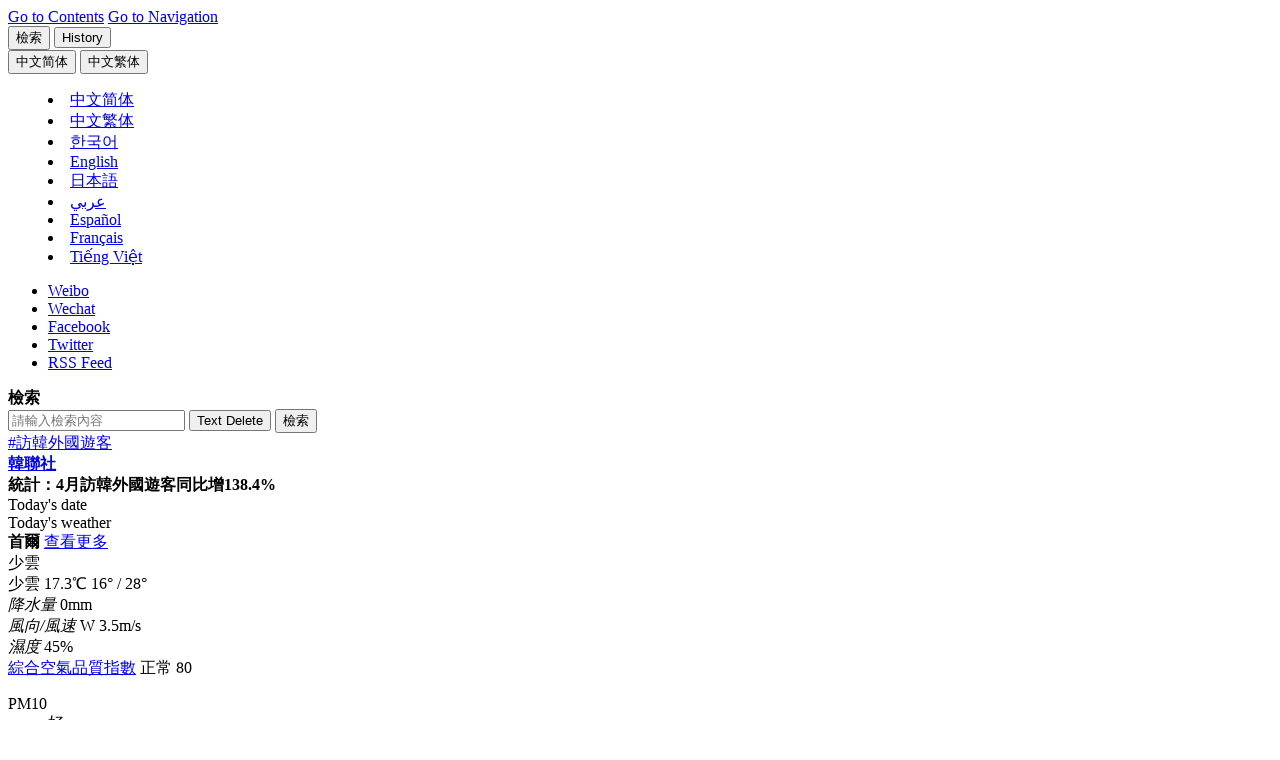

--- FILE ---
content_type: text/html;charset=big5
request_url: https://cb.yna.co.kr/gate/big5/cn.yna.co.kr/view/ACK20210531003300881
body_size: 64740
content:
<!doctype html>
<html lang="zh" class="zh">
<head itemscope>
<meta charset="BIG5">
<meta http-equiv="X-UA-Compatible" content="IE=edge">
<meta name="viewport" content="width=device-width, initial-scale=1.0, maximum-scale=1.0, minimum-scale=1.0, user-scalable=no, target-densitydpi=medium-dpi">
<meta name="robots" content="max-image-preview:large, max-video-preview:30">
<link rel="canonical" id="canonical" href="https://cb.yna.co.kr/gate/big5/cn.yna.co.kr/view/ACK20210531003300881">
<meta property="og:url" content="https://cb.yna.co.kr/gate/big5/cn.yna.co.kr/view/ACK20210531003300881">
<meta name="twitter:url" content="https://cb.yna.co.kr/gate/big5/cn.yna.co.kr/view/ACK20210531003300881">
<meta itemprop="url" content="https://cb.yna.co.kr/gate/big5/cn.yna.co.kr/view/ACK20210531003300881">
<title>統計：4月訪韓外國遊客同比增138.4% | 韓聯社</title>
<meta property="og:title" content="統計：4月訪韓外國遊客同比增138.4% | 韓聯社">
<meta name="title" content="統計：4月訪韓外國遊客同比增138.4% | 韓聯社">
<meta name="twitter:title" content="統計：4月訪韓外國遊客同比增138.4% | 韓聯社">
<meta itemprop="name" content="統計：4月訪韓外國遊客同比增138.4% | 韓聯社">
<meta itemprop="headline" content="統計：4月訪韓外國遊客同比增138.4% | 韓聯社" />
<meta property="og:description" content="韓聯社首爾5月31日電 據南韓觀光公社（旅遊發展局）31日發佈的統計數據，4月入境南韓的外籍人員同比增加138.4%，為7.0112萬人次。這主要是因為去年同期指標（2.9415萬..." />
<meta name="description" content="韓聯社首爾5月31日電 據南韓觀光公社（旅遊發展局）31日發佈的統計數據，4月入境南韓的外籍人員同比增加138.4%，為7.0112萬人次。這主要是因為去年同期指標（2.9415萬..." />
<meta name="twitter:description" content="韓聯社首爾5月31日電 據南韓觀光公社（旅遊發展局）31日發佈的統計數據，4月入境南韓的外籍人員同比增加138.4%，為7.0112萬人次。這主要是因為去年同期指標（2.9415萬..." />
<meta itemprop="description" content="韓聯社首爾5月31日電 據南韓觀光公社（旅遊發展局）31日發佈的統計數據，4月入境南韓的外籍人員同比增加138.4%，為7.0112萬人次。這主要是因為去年同期指標（2.9415萬..." />
<meta name="twitter:card" content="summary_large_image" />
<meta name="twitter:image" content="https://cb.yna.co.kr/gate/big5/img.yna.co.kr/etc/inner/CK/2021/05/31/ACK20210531003300881_02_i_P4.jpg">
<meta property="og:image" content="https://cb.yna.co.kr/gate/big5/img.yna.co.kr/etc/inner/CK/2021/05/31/ACK20210531003300881_02_i_P4.jpg" />
<meta property="og:image:width" content="500" />
<meta property="og:image:height" content="371" />
<meta name="image" content="https://cb.yna.co.kr/gate/big5/img.yna.co.kr/etc/inner/CK/2021/05/31/ACK20210531003300881_02_i_P4.jpg" />
<meta itemprop="image" content="https://cb.yna.co.kr/gate/big5/img.yna.co.kr/etc/inner/CK/2021/05/31/ACK20210531003300881_02_i_P4.jpg" />
<meta itemprop="thumbnailUrl" content="https://cb.yna.co.kr/gate/big5/img.yna.co.kr/etc/inner/CK/2021/05/31/ACK20210531003300881_02_i_P4.jpg" />
<link rel="image_src" href="https://cb.yna.co.kr/gate/big5/img.yna.co.kr/etc/inner/CK/2021/05/31/ACK20210531003300881_02_i_P4.jpg" />
<meta property="yna:content_id" content="ACK20210531003300881">
<meta property="yna:mobile_url" content="https://cb.yna.co.kr/gate/big5/m-cn.yna.co.kr/view/ACK20210531003300881">
<meta property="article:section" content="Social Affairs" />
<meta itemprop="genre" content="Social Affairs" />
<meta property="article:author" content="https://www.facebook.com/yonhapcn" />
<meta property="article:author" content="樸慧潤" />
<meta name="author" content="樸慧潤" />
<meta itemprop="publisher" content="樸慧潤" />
<meta property="article:published_time" content="2021-05-31T11:58:33+09:00" />
<meta property="article:modified_time" content="2021-05-31T11:58:33+09:00" />
<meta property="og:see_also" content="https://cb.yna.co.kr/gate/big5/cn.yna.co.kr/view/ACK20210308001700881" />
<meta property="og:see_also" content="https://cb.yna.co.kr/gate/big5/cn.yna.co.kr/view/ACK20201214005200881" />
<meta property="og:see_also" content="https://cb.yna.co.kr/gate/big5/cn.yna.co.kr/view/ACK20201209004800881" />
<meta property="og:see_also" content="https://cb.yna.co.kr/gate/big5/cn.yna.co.kr/view/ACK20201004000100881" />
<meta property="og:see_also" content="https://cb.yna.co.kr/gate/big5/cn.yna.co.kr/view/ACK20200914003400881" />
<meta property="og:see_also" content="https://cb.yna.co.kr/gate/big5/cn.yna.co.kr/view/ACK20200810002700881" />
<meta property="og:see_also" content="https://cb.yna.co.kr/gate/big5/cn.yna.co.kr/view/ACK20200706000700881" />
<link rel="alternate" media="only screen and (max-width: 640px)" href="https://cb.yna.co.kr/gate/big5/m-cn.yna.co.kr/view/ACK20210531003300881" />
<meta property="og:type" content="article">
<meta name="resource-type" content="article">
<meta name="copyright" content="Yonhapnews">
<meta property="og:site_name" content="韓聯社（南韓聯合通訊社）">
<meta name="twitter:site" content="@yonhapcn">
<meta property="article:publisher" content="https://www.facebook.com/yonhapcn">
<meta name="twitter:creator" content="@yonhapcn">
<meta property="og:locale" content="zh">
<meta itemprop="inLanguage" content="zh">
<link rel="shortcut icon" type="image/x-icon" href="https://r.yna.co.kr/global/favicon.ico">
<link rel="icon" type="image/x-icon" href="https://r.yna.co.kr/global/favicon.ico">
<link rel="stylesheet" href="https://fonts.googleapis.com/css?family=Barlow:wght@400,500,700&display=swap">
<link rel="stylesheet" href="https://r.yna.co.kr/global/home/v01/css/default.css?v=20260114_1045">
<link rel="stylesheet" href="https://r.yna.co.kr/global/home/v01/css/layout.css?v=20260114_1045">
<link rel="stylesheet" href="https://r.yna.co.kr/www/home_n/v02/css/media.css?v=20260114_1045">
<link rel="stylesheet" href="https://r.yna.co.kr/global/home/v01/css/article.css?v=20260114_1045">
<link rel="stylesheet" href="https://r.yna.co.kr/global/home/v01/css/common.css?v=20260114_1600">
<link rel="stylesheet" href="https://r.yna.co.kr/global/home/v01/css/weather_ui.css?v=20260114_1045">
<link rel="stylesheet" href="https://r.yna.co.kr/global/home/v01/css/weather_ui02.css?v=20260114_1045">
<link rel="stylesheet" href="https://r.yna.co.kr/global/home/v01/css/weather.css?v=20260114_1045">
<link rel="stylesheet" href="https://r.yna.co.kr/ck/home/v01/css/cb.css?v=20260114_1045">
<link rel="stylesheet" href="https://r.yna.co.kr/global/home/v01/css/ui.css?v=20260114_1045">
<script src="https://r.yna.co.kr/global/home/v01/js/jquery-1.12.4.js"></script>
<!--[if (IE 8)|(IE 9)]><script src="https://rd.yna.co.kr/common/js/jquery.xdr.min.js"></script><![endif]-->
<script src="https://r.yna.co.kr/global/lib/v01/js/jquery.tmpl.min.js"></script>
<script src="https://r.yna.co.kr/global/home/v01/js/jquery-ui.js"></script>
<script src="https://r.yna.co.kr/global/home/v01/js/plugin.js"></script>
<script src="https://r.yna.co.kr/global/lib/v01/js/underscore-min.js"></script>
<script src="https://r.yna.co.kr/global/home/v01/js/video.js"></script>
<script src="https://rd.yna.co.kr/ck/js/ck_static.js?v=20260114_1045" charset="UTF-8"></script>
<script src="https://rd.yna.co.kr/global/js/serviceCore.js?v=20260114_1045"></script>
<script src="https://rd.yna.co.kr/global/js/mediaCompiler.js?v=20260114_1045"></script>
<script src="https://rd.yna.co.kr/global/js/dateFormat.js?v=20260114_1045" charset="UTF-8"></script>
<script src="https://rd.yna.co.kr/global/js/book_mark.js?v=20260114_1045"></script>
<script src="https://rd.yna.co.kr/global/js/saved.js?v=20260114_1045"></script>
<script src="https://r.yna.co.kr/global/home/v01/js/weather.js?v=20260114_1045" charset="UTF-8"></script>
<script src="https://r.yna.co.kr/global/home/v01/js/common.js?v=20260114_1600"></script>
<script src="https://r.yna.co.kr/global/home/v01/js/ui.js?v=20260114_1045"></script>
<!--[if lt IE 9]>
<script src="https://r.yna.co.kr/global/home/v01/js/html5shiv.js"></script>
<script src="https://r.yna.co.kr/global/home/v01/js/selectivizr.js"></script>
<script src="https://r.yna.co.kr/global/home/v01/js/videojs-ie8.min.js"></script>
<link rel="stylesheet" href="https://r.yna.co.kr/global/home/v01/css/ie8.css">
<![endif]-->
<script async src="https://www.googletagmanager.com/gtag/js?id=G-6TSHD4DVG1"></script>
<script>
	window.dataLayer = window.dataLayer || [];
	function gtag() { dataLayer.push(arguments); }
	gtag('js', new Date());
	gtag('config', 'G-6TSHD4DVG1');
	gtag('config', 'G-3DRTCWDZK9');
</script>
<script type="text/javascript" src="https://rd.yna.co.kr/global/js/yna_stat.js?v=20260114_1045"></script>
<script src="https://cdp.yna.co.kr/script/1.0.0/yna_crm_log_module.min.js"></script>
<script>
	let chineseSite = 'YNA_CN';
	if (document.location.host == 'cb.yna.co.kr') chineseSite = 'YNA_CB';
	console.log(chineseSite);
	window.__YNALogModuleDataLayer = window.__YNALogModuleDataLayer || [];
	window.__YNALogModuleDataLayer.push({ type: 'pageview', option: { sid: chineseSite } });
</script>
<script type="application/ld+json">
{
	"@context": "https://cb.yna.co.kr/gate/big5/schema.org","@type": "NewsMediaOrganization",
	"name" : "韓聯社" ,"alternateName":  ["&#50672;&#54633;&#45684;&#49828;", "YNA", "YonhapNews", "Yonhap News Agency", "聯合&#12491;&#12517;&#12540;&#12473;", "&#1608;&#1603;&#1575;&#1604;&#1577; &#1610;&#1608;&#1606;&#1607;&#1575;&#1576; &#1604;&#1604;&#1575;&#1606;&#1576;&#1575;&#1569;", "AGENCIA DE NOTICIAS YONHAP", "AGENCE DE PRESSE YONHAP", "H&#227;ng th&#244;ng t&#7845;n Yonhap News"],
	"url": "https://cb.yna.co.kr/gate/big5/cn.yna.co.kr/",
	"@id": "https://cb.yna.co.kr/gate/big5/cn.yna.co.kr/#publisher",
	"logo": {"@context": "https://cb.yna.co.kr/gate/big5/schema.org","@type": "ImageObject","url": "https://r.yna.co.kr/global/home/v01/img/yonhapnews_logo_600x600_cb01.jpg","width": 600,"height": 600},
	"image": {"@context": "https://cb.yna.co.kr/gate/big5/schema.org","@type": "ImageObject","url": "https://r.yna.co.kr/global/home/v01/img/yonhapnews_logo_1200x800_ck01.jpg","width": 1200, "height": 800},
	"ethicsPolicy": "https://www.yna.co.kr/policy/ethics",
	"foundingDate": "1980-12-19",
	"address": {"@type": "PostalAddress", "postalCode": "03143", "addressCountry": "KR", "addressRegion": "首爾", "addressLocality": "鐘路區", "streetAddress": "栗谷路2街25"},"telephone": "+82-2-398-3114",
	"sameAs": ["https://www.facebook.com/yonhapcn","https://cb.yna.co.kr/gate/big5/x.com/yonhapcn","https://cb.yna.co.kr/gate/big5/zh.wikipedia.org/wiki/%E9%9F%93%E5%9C%8B%E8%81%AF%E5%90%88%E9%80%9A%E8%A8%8A%E7%A4%BE","https://www.weibo.com/yonhapcn"]
}
</script>
<script type="application/ld+json">
{
	"@context": "https://cb.yna.co.kr/gate/big5/schema.org","@type": "BreadcrumbList",
	"itemListElement": [
		
		
		{ "@type": "ListItem", "position": 1, "item": { "@id": "https://cb.yna.co.kr/gate/big5/cn.yna.co.kr/", "name": "韓聯社" }},
		
		{ "@type": "ListItem", "position": 2, "item": { "@id": "https://cb.yna.co.kr/gate/big5/cn.yna.co.kr/news", "name": "滾動" }}
		
		
	]
}
</script>
<script type="application/ld+json">
{
	"@context": "https://cb.yna.co.kr/gate/big5/schema.org","@type": "NewsArticle","inLanguage": "zh",
	"mainEntityOfPage": "https://cb.yna.co.kr/gate/big5/cn.yna.co.kr/view/ACK20210531003300881",
	"url": "https://cb.yna.co.kr/gate/big5/cn.yna.co.kr/view/ACK20210531003300881",
	"headline": "統計：4月訪韓外國遊客同比增138.4%",
	"image": [{"@context": "https://cb.yna.co.kr/gate/big5/schema.org","@type": "ImageObject","url": "https://cb.yna.co.kr/gate/big5/img.yna.co.kr/etc/inner/CK/2021/05/31/ACK20210531003300881_02_i_P4.jpg","caption": "資料圖片：5月19日，仁川國際機場第一航廈格外冷清。 韓聯社"}],
	"video": [],
	"keywords": ["訪韓外國遊客"],
	"datePublished": "2021-05-31T11:58:33+09:00",
	"dateModified": "2021-05-31T11:58:33+09:00",
	"author": [{"@context":"https://cb.yna.co.kr/gate/big5/schema.org","@type":"Person","name":"樸慧潤","url":"https://cb.yna.co.kr/gate/big5/cn.yna.co.kr/reporter/index?id=39323939393737"}],
	"publisher": {"@id": "https://cb.yna.co.kr/gate/big5/cn.yna.co.kr/#publisher","name": "韓聯社","logo": {"@context":"https://cb.yna.co.kr/gate/big5/schema.org","@type": "ImageObject", "url": "https://r.yna.co.kr/global/home/v01/img/yonhapnews_logo_600x600_cb01.jpg", "width": 600,"height": 600}},
	"copyrightHolder": {"@id": "https://cb.yna.co.kr/gate/big5/cn.yna.co.kr/#publisher", "name": "韓聯社"},
	"sourceOrganization": {"@id": "https://cb.yna.co.kr/gate/big5/cn.yna.co.kr/#publisher", "name": "韓聯社"},
	"isAccessibleForFree": true,"description": "韓聯社首爾5月31日電 據南韓觀光公社（旅遊發展局）31日發佈的統計數據，4月入境南韓的外籍人員同比增加138.4%，為7.0112萬人次。"
}
</script>
<script id="pfrtData" type="application/json">
{
	"contentid": "ACK20210531003300881",
	"title": "統計：4月訪韓外國遊客同比增138.4%",
	"writerName" : "樸慧潤",
	"section": "Social Affairs",
	"thumbnailUrl" : "https://cb.yna.co.kr/gate/big5/img.yna.co.kr/etc/inner/CK/2021/05/31/ACK20210531003300881_02_i_P4.jpg",
	"distdatetime" : "2021-05-31T11:58:33+09:00",
	"langType" : "CK",
	"residenceZoneName" : "",
	"urgency" : "3",
	"keyword": "訪韓外國遊客",
	"divView" : "Social Issues (general);TWIT"
}
</script>
<script type="text/javascript" src="https://rd.yna.co.kr/global/js/redirect.js?v=20260114_1045"></script>
<script>
	Redirect.check('https://cb.yna.co.kr/gate/big5/m-cn.yna.co.kr/view/{cid}?{param}', '');
</script>
<script type="text/javascript">
  window._taboola = window._taboola || [];
  _taboola.push({article:'auto'});
  !function (e, f, u, i) {
    if (!document.getElementById(i)){
      e.async = 1;
      e.src = u;
      e.id = i;
      f.parentNode.insertBefore(e, f);
    }
  }(document.createElement('script'),
  document.getElementsByTagName('script')[0],
  'https://cdn.taboola.com/libtrc/yonhapnews-china/loader.js',
  'tb_loader_script');
  if(window.performance && typeof window.performance.mark == 'function')
    {window.performance.mark('tbl_ic');}
</script>
</head>
<body class="page-view page-article page-headlines body-ACK20210531003300881" data-depth01="headlines">
<input type="hidden" id="cid" value="ACK20210531003300881">
<script id="contentJsonData">
(function(){
	CONTENT_DATA = JSON.stringify({
		"CID":"ACK20210531003300881",
		"TITLE":"統計：4月訪韓外國遊客同比增138.4%",
		
		"BODY":"\n韓聯社首爾5月31日電 據南韓觀光公社（旅遊發展局）31日發佈的統計數據，4月入境南韓的外籍人員同比增加138.4%，為7.0112萬人次。\n\n這主要是因為去年同期指標（2.9415萬人次）創全年新低而產生的基數效應。按國籍來看，4月入韓的外籍人員中中國籍人員最多，為1.683萬人次。其後依次為美國（1.2944萬人次）、菲律賓（8398人次）、印度尼西亞（3680人次）。\n\n另外，受基數效應影響，同期出境的南韓人同比增加126.9%，為7.1302萬人次。（完）\n\n\nkchy515@yna.co.kr\n\n【版權歸韓聯社所有，未經授權嚴禁轉載複製】",
		"IMG":"https://cb.yna.co.kr/gate/big5/img.yna.co.kr/etc/inner/CK/2021/05/31/ACK20210531003300881_02_i_P2.jpg",
		
		"SECTION":"society/index;社會",
		"SECTION_NAME":"社會",
		"KEYWORD":"訪韓外國遊客",
		"DATETIME":"20210531115833"
	});
})();
</script>
<input type="hidden" id="requestSection" value=""/>
<input type="hidden" id="section" name="section" value="headlines">
<div id="skipNav">
<a href="#container">Go to Contents</a>
<a href="#nav">Go to Navigation</a>
</div>
<header id="header" class="wrap-header">
<div class="header">
<div class="top-menu top-menu01">
<button type="button" class="btn-pop-search btn-pop-search01"><span>檢索</span></button>
<button type="button" class="btn-history btn-history01"><span>History</span></button>
<span class="history-num" id="history-num"></span>
<div id="langMenu" class="lang-menu lang-menu01">
<button type="button" class="btn-lang cgg"><span><fjtignoreurl>&#20013;&#25991;&#31616;&#20307;</fjtignoreurl></span></button>
<button type="button" class="btn-lang cbb"><span><fjtignoreurl>&#20013;&#25991;&#32321;&#20307;</fjtignoreurl></span></button>
<menu class="list">
<li class="zh cg"><fjtignoreurl><a href="https://cn.yna.co.kr/" lang="zh"><span>&#20013;&#25991;&#31616;&#20307;</span></a></fjtignoreurl></li>
<li class="zh cb"><fjtignoreurl><a href="https://cb.yna.co.kr" lang="zh"><span>&#20013;&#25991;&#32321;&#20307;</span></a></fjtignoreurl></li>
<li class="ko"><a href="https://www.yna.co.kr/" lang="ko"><span>&#54620;&#44397;&#50612;</span></a></li>
<li class="en"><a href="https://en.yna.co.kr/" lang="en"><span>English</span></a></li>
<li class="ja"><a href="https://jp.yna.co.kr/" lang="ja"><span>日本語</span></a></li>
<li class="ar"><a href="https://ar.yna.co.kr/" lang="ar"><span>&#1593;&#1585;&#1576;&#1610;</span></a></li>
<li class="es"><a href="https://sp.yna.co.kr/" lang="es"><span>Espa&#241;ol</span></a></li>
<li class="fr"><a href="https://fr.yna.co.kr/" lang="fr"><span>Fran&#231;ais</span></a></li>
<li class="vi"><a href="https://cb.yna.co.kr/gate/big5/vi.yna.co.kr/" lang="vi"><span>Ti&#7871;ng Vi&#7879;t</span></a></li>
</menu>
</div>
</div>
<ul class="sns-link">
<li class="wei"><a href="https://www.weibo.com/yonhapcn" target="_blank" rel="nofollow">Weibo</a></li>
<li class="wec">
<a href="#none" class="sns-clicked">Wechat</a>
<div class="sns-layer-wec" style="display:none;">
<div class="sns-layer-inner">
<button class="close">close</button>
<span class="img-con"><img src="https://r.yna.co.kr/ck/home/v01/img/img_m_qr2.gif" alt="微信 QR code"></span>
<div class="txt-con">
<span>用微信掃碼二維碼</span>
<span>分享至好友和朋友圈</span>
</div>
</div>
<i></i>
</div>
</li>
<li class="fb"><a href="https://www.facebook.com/yonhapcn" target="_blank" rel="nofollow">Facebook</a></li>
<li class="tw"><a href="https://twitter.com/yonhapcn" target="_blank" rel="nofollow">Twitter</a></li>
<li class="rss"><a href="https://cb.yna.co.kr/gate/big5/cn.yna.co.kr/channel/rss">RSS Feed</a></li>
</ul>
</div>
<div id="headerSearch" class="search-layer search-layer01">
<div class="search-top">
<strong class="tit">檢索</strong>
<form action="http://cb.yna.co.kr/gate/big5/cn.yna.co.kr/search/index@UTF-8" method="get" enctype="application/x-www-form-urlencoded">
<div class="box">
<div class="input-box">
<input type="text" id="index-sch-keyword" name="query" value="" placeholder="請輸入檢索內容">
<input type="hidden" id="index-sch-lang" name="lang" value="CK">
<button type="button" class="btn-del" id="gnbDel"><span>Text Delete</span></button>
<button type="button" class="btn-search"><span>檢索</span></button>
</div>
<div class="keyword">
<span><a href="https://cb.yna.co.kr/gate/big5/cn.yna.co.kr/search/index?query=-ifbase4-base84-JUU4JUFFJUJGJUU5JTlGJUE5JUU1JUE0JTk2JUU1JTlCJUJEJUU2JUI4JUI4JUU1JUFFJUEyJmxhbmc9Q0s~">#訪韓外國遊客</a></span>
</div>
</div>
</form>
</div>
</div>
<strong class="header-logo logo-style01"><a href="https://cb.yna.co.kr/gate/big5/cn.yna.co.kr/index">韓聯社</a></strong>
<div class="page-view-title"><strong>統計：4月訪韓外國遊客同比增138.4%</strong></div>
<div class="header-cont">
<div class="today-zone">
<span class="tit">Today&#39;s date</span>
<strong class="date"></strong>
</div>
<div id="tickerWeather" class="weather-zone">
<span class="tit">Today&#39;s weather</span>
<div class="weather-slide">
</div>
<div class="weather-layer">
<div id="con-wrap01" class="con-wrap">
<div class="tit-wrap">
<strong class="tit">首爾</strong>
<span class="btn"><a href="https://cb.yna.co.kr/gate/big5/cn.yna.co.kr/weather/index">查看更多</a></span>
</div>
<span class="ico ico-b02">少雲</span>
<div class="temp-wrap">
<span class="txt">少雲</span>
<span class="temp">17.3<span>℃</span></span>
<span class="min-max"><span class="min">16&#176;</span> /
<span class="max">28&#176;</span></span>
</div>
<div class="temp-wrap02">
<div class="con">
<em class="tit">降水量</em>
0mm
</div>
<div class="con">
<em class="tit">風向/風速</em>
W 3.5m/s
</div>
<div class="con">
<em class="tit">濕度</em>
45%
</div>
</div>
<div class="bot-wrap">
<div class="tit-wrap">
<span class="tit"><a href="#none">綜合空氣品質指數</a></span>
<span class="txt"><span>正常</span> 80</span>
</div>
<dl>
<dt>PM10</dt>
<dd>好</dd>
<dt>DSS</dt>
<dd>極差</dd>
<dt>PM2.5</dt>
<dd>差</dd>
<dt>O&#8323;</dt>
<dd>普通</dd>
</dl>
</div>
</div>
</div>
<div class="weather-layer-pop" id="weather-Advice-auto">
<div id="con-wrap" class="con-wrap">
<div class="tit-wrap">
<span class="btn02"><button type="button" class="btn-close" id="weatherlayerClose"><span>close</span></button></span>
</div>
<dl>
<dt>CAI</dt>
<dd>綜合空氣品質指數</dd>
<dt>PM10</dt>
<dd>顆粒物濃度低於10微克/立方米</dd>
<dt>PM2.5</dt>
<dd>顆粒物濃度低於2.5微克/立方米</dd>
<dt>O&#8323;</dt>
<dd>Ozone</dd>
</dl>
</div>
</div>
</div>
<div id="latestNews" class="latest-news">
<span class="tit">Latest News</span>
<div class="latest-news-slide">
</div>
<span class="btn-wrap">
<button type="button" class="btn-latest-pause"><span>Pause</span></button>
<button type="button" class="btn-latest-more"><span>more</span></button>
</span>
<div id="latestNewsLayer" class="latest-news-layer">
<span class="btn-wrap">
<button type="button" class="btn-close"><span>Close</span></button>
</span>
<ul>
</ul>
</div>
</div>
</div>
<nav id="nav" class="nav">
<ul class="gnb">
<li class="depth01">
<a href="https://cb.yna.co.kr/gate/big5/cn.yna.co.kr/news" data-depth01="headlines">滾動</a>
</li>
<li class="depth01">
<a href="https://cb.yna.co.kr/gate/big5/cn.yna.co.kr/politics/index" data-depth01="politics">政治</a>
</li>
<li class="depth01">
<a href="https://cb.yna.co.kr/gate/big5/cn.yna.co.kr/economy/index" data-depth01="economy">經濟</a>
</li>
<li class="depth01">
<a href="https://cb.yna.co.kr/gate/big5/cn.yna.co.kr/society/index" data-depth01="society">社會</a>
</li>
<li class="depth01">
<a href="https://cb.yna.co.kr/gate/big5/cn.yna.co.kr/culture-sports/index" data-depth01="cs">文娛體育</a>
</li>
<li class="depth01">
<a href="https://cb.yna.co.kr/gate/big5/cn.yna.co.kr/nk/index" data-depth01="nk">朝鮮</a>
</li>
<li class="depth01">
<a href="https://cb.yna.co.kr/gate/big5/cn.yna.co.kr/china-relationship/index" data-depth01="kcr">韓中關係</a>
</li>
<li class="depth01">
<a href="https://cb.yna.co.kr/gate/big5/cn.yna.co.kr/image/index" data-depth01="image">圖片</a>
</li>
<li class="last depth01">
<a href="https://cb.yna.co.kr/gate/big5/cn.yna.co.kr/video/index" data-depth01="video">視頻</a>
</li>
</ul>
</nav>
<div class="sub-menu-bar"></div>
</header>
<div id="#dim" class="dim"></div>
<script>
	(function(){
		ARTICLE_SLIDE_DATA = {"_CREATE":"20260115 05:17:18.967","DATA":[{"DIV":"edit","IMG":"\/etc\/inner\/CK\/2026\/01\/14\/ACK20260114002000881_01_i_T.jpg","NUM":1,"SECTION_CODE":"politics\/index","TITLE":"韓重申推進加入亞太自貿區 日說明食品安全問題","CID":"ACK20260114002000881"},{"DIV":"edit","IMG":"\/photo\/yna\/YH\/2026\/01\/14\/PYH2026011409910001300_T.jpg","NUM":2,"SECTION_CODE":"politics\/index","TITLE":"南韓安高官：政府正考慮恢復韓朝軍事協議","CID":"ACK20260114002100881"},{"DIV":"edit","IMG":"\/photo\/cms\/2019\/03\/15\/25\/PCM20190315000125097_T.jpg","NUM":3,"SECTION_CODE":"economy\/index","TITLE":"調查：逾三成在華韓企預計未來五年裁撤業務","CID":"ACK20260114003800881"},{"DIV":"edit","IMG":"\/etc\/inner\/CK\/2026\/01\/14\/ACK20260114001900881_03_i_T.jpg","NUM":4,"SECTION_CODE":"politics\/index","TITLE":"韓統一部長回應金與正道歉要求：視調查結果採取措施","CID":"ACK20260114001900881"},{"DIV":"edit","IMG":"\/photo\/yna\/YH\/2026\/01\/14\/PYH2026011411430001300_T.jpg","NUM":5,"SECTION_CODE":"economy\/index","TITLE":"韓政府機構促酷澎勿擅自公佈自行調查結果","CID":"ACK20260114003600881"},{"DIV":"edit","IMG":"\/photo\/yna\/YH\/2026\/01\/14\/PYH2026011417000001300_T.jpg","NUM":6,"SECTION_CODE":"economy\/index","TITLE":"詳訊：韓綜股指九連漲 收盤價再創新高","CID":"ACK20260114003300881"},{"DIV":"section","IMG":"\/etc\/inner\/CK\/2026\/01\/14\/ACK20260114003700881_01_i_T.jpg","NUM":7,"SECTION_CODE":"politics\/index","TITLE":"李在明結束訪日行程回國","CID":"ACK20260114003700881"},{"DIV":"section","IMG":"\/photo\/yna\/YH\/2025\/11\/19\/PYH2025111916100001300_T.jpg","NUM":8,"SECTION_CODE":"politics\/index","TITLE":"李在明15日將接見阿布扎比執行事務局主席哈勒敦","CID":"ACK20260114003400881"},{"DIV":"section","IMG":"\/photo\/yna\/YH\/2026\/01\/14\/PYH2026011409850001300_T.jpg","NUM":9,"SECTION_CODE":"politics\/index","TITLE":"李在明同旅日僑胞座談 感謝共守祖國民主","CID":"ACK20260114002500881"},{"DIV":"section","IMG":"\/etc\/inner\/CK\/2026\/01\/14\/ACK20260114001000881_01_i_T.jpg","NUM":10,"SECTION_CODE":"economy\/index","TITLE":"韓綜股指盤中史上首破4700點關口","CID":"ACK20260114001000881"},{"DIV":"section","IMG":"\/photo\/yna\/YH\/2026\/01\/11\/PYH2026011106280001300_T.jpg","NUM":11,"SECTION_CODE":"economy\/index","TITLE":"詳訊：韓2025年同比新增就業19.3萬人 失業率2.8%","CID":"ACK20260114000800881"},{"DIV":"section","IMG":"\/photo\/yna\/YH\/2026\/01\/11\/PYH2026011106280001300_T.jpg","NUM":12,"SECTION_CODE":"economy\/index","TITLE":"簡訊：韓2025年同比新增就業19.3萬人","CID":"ACK20260114000300881"},{"DIV":"section","IMG":"\/photo\/yna\/YH\/2026\/01\/13\/PYH2026011313970088100_T.jpg","NUM":13,"SECTION_CODE":"society\/index","TITLE":"2026年1月14日韓聯社要聞簡報","CID":"ACK20260114002600881"},{"DIV":"section","IMG":"\/photo\/yna\/YH\/2026\/01\/14\/PYH2026011401000001300_T.jpg","NUM":14,"SECTION_CODE":"society\/index","TITLE":"首爾市公交車罷工第二天 市政府加碼運力保障出行","CID":"ACK20260114001700881"},{"DIV":"section","IMG":"\/etc\/inner\/CK\/2026\/01\/13\/ACK20260113004100881_01_i_T.jpg","NUM":15,"SECTION_CODE":"society\/index","TITLE":"詳訊：尹錫悅因涉嫌內亂罪被求處死刑","CID":"ACK20260113004100881"},{"DIV":"section","IMG":"\/photo\/cms\/2023\/08\/24\/18\/PCM20230824000118990_T.jpg","NUM":16,"SECTION_CODE":"society\/index","TITLE":"快訊：尹錫悅因涉嫌內亂罪被求處死刑","CID":"ACK20260113003900881"},{"DIV":"section","IMG":"\/photo\/yna\/YH\/2026\/01\/13\/PYH2026011313970088100_T.jpg","NUM":17,"SECTION_CODE":"society\/index","TITLE":"2026年1月13日韓聯社要聞簡報","CID":"ACK20260113002600881"},{"DIV":"section","IMG":"\/etc\/inner\/CK\/2026\/01\/14\/ACK20260114003500881_01_i_T.jpg","NUM":18,"SECTION_CODE":"culture-sports\/index","TITLE":"演員徐玄挑戰小提琴演奏 3月將登臺獻藝","CID":"ACK20260114003500881"},{"DIV":"section","IMG":"\/etc\/inner\/CK\/2026\/01\/14\/ACK20260114000700881_05_i_T.jpg","NUM":19,"SECTION_CODE":"culture-sports\/index","TITLE":"防彈少年團4月高陽開唱啟動世巡","CID":"ACK20260114000700881"},{"DIV":"section","IMG":"\/etc\/inner\/CK\/2026\/01\/13\/ACK20260113002000881_01_i_T.jpg","NUM":20,"SECTION_CODE":"culture-sports\/index","TITLE":"女團i-dle沉浸式體驗展覽將登陸深圳","CID":"ACK20260113002000881"},{"DIV":"section","IMG":"\/etc\/inner\/CK\/2026\/01\/12\/ACK20260112003500881_02_i_T.jpg","NUM":21,"SECTION_CODE":"culture-sports\/index","TITLE":"DANIELLE：奮鬥到底是為了與成員們在一起","CID":"ACK20260112003500881"},{"DIV":"section","IMG":"\/etc\/inner\/CK\/2026\/01\/12\/ACK20260112003300881_01_i_T.jpg","NUM":22,"SECTION_CODE":"culture-sports\/index","TITLE":"寶兒合約到期離開SM 長達25年合作告終","CID":"ACK20260112003300881"},{"DIV":"section","IMG":"\/etc\/inner\/CK\/2026\/01\/12\/ACK20260112002200881_01_i_T.jpg","NUM":23,"SECTION_CODE":"culture-sports\/index","TITLE":"GD獲得騰訊音樂榜年度榜單三項獎","CID":"ACK20260112002200881"},{"DIV":"section","IMG":"\/photo\/cms\/2025\/08\/20\/09\/PCM20250820000009990_T.jpg","NUM":24,"SECTION_CODE":"nk\/index","TITLE":"金與正：改善朝韓關係是韓方\u201C癡心妄想\u201D","CID":"ACK20260113004300881"},{"DIV":"section","IMG":"\/photo\/yna\/YH\/2025\/09\/13\/PYH2025091301080004200_T.jpg","NUM":25,"SECTION_CODE":"nk\/index","TITLE":"韓統一部：金正恩安保要職近兩三年內完成人事更替","CID":"ACK20260113002100881"},{"DIV":"section","IMG":"\/photo\/yna\/YH\/2026\/01\/10\/PYH2026011000440004200_T.jpg","NUM":26,"SECTION_CODE":"nk\/index","TITLE":"韓政府評金與正涉無人機表態：仍有溝通餘地","CID":"ACK20260113001800881"},{"DIV":"section","IMG":"\/photo\/yna\/YH\/2026\/01\/10\/PYH2026011000440004200_T.jpg","NUM":27,"SECTION_CODE":"nk\/index","TITLE":"韓回應金與正涉無人機表態：亟需修復通信線","CID":"ACK20260112002100881"},{"DIV":"section","IMG":"\/photo\/yna\/YH\/2026\/01\/12\/PYH2026011208380006500_T.jpg","NUM":28,"SECTION_CODE":"china-relationship\/index","TITLE":"兩名免簽入韓後失聯的中國人落網","CID":"ACK20260113002800881"},{"DIV":"section","IMG":"\/photo\/yna\/YH\/2026\/01\/05\/PYH2026010508300001300_T.jpg","NUM":29,"SECTION_CODE":"china-relationship\/index","TITLE":"韓駐華大使：將努力讓總統訪華成果造福於民","CID":"ACK20260112003100881"},{"DIV":"section","IMG":"\/etc\/inner\/CK\/2026\/01\/09\/ACK20260109003300881_01_i_T.jpg","NUM":30,"SECTION_CODE":"china-relationship\/index","TITLE":"韓中關係專家柳智元：韓應在中日間發揮斡旋作用","CID":"ACK20260109003300881"},{"DIV":"section","IMG":"\/photo\/yna\/YH\/2025\/10\/02\/PYH2025100208020006100_T.jpg","NUM":31,"SECTION_CODE":"china-relationship\/index","TITLE":"李在明在一座談會上提及向中方請求租借大熊貓","CID":"ACK20260109004400881"},{"DIV":"section","IMG":"\/photo\/yna\/YH\/2026\/01\/09\/PYH2026010908830001300_T.jpg","NUM":32,"SECTION_CODE":"china-relationship\/index","TITLE":"韓政府今年將重點爭取韓影和更多韓遊登陸中國","CID":"ACK20260109002800881"}],"_API":"slides?lang=CK&id=249,278,253,279&count=100&dbefore=72&sbefore=24&section=politics,economy,society,culture-sports,nk,china-relationship"}
	})();
</script>
<div class="wrap-container">
<div id="container" class="container">
<aside class="aside-top-bnr">
<div class="con ads-top01">
<script async src="https://cb.yna.co.kr/gate/big5/ad.yna.co.kr/RealMedia/ads/adstream_sx.ads/chinese.yna/main@Top?ads-top01"></script>
</div>
</aside>
<section class="contents">
<article class="story-view-zone article-view-zone">
<div class="sns-flying dis-opacity">
<div class="sns-share02 social-type02">
<button type="button" class="share-btn02 wei" data-snslink="https://cb.yna.co.kr/gate/big5/cn.yna.co.kr/view/ACK20210531003300881?input=wei" data-title="統計：4月訪韓外國遊客同比增138.4%"><span>Weibo</span></button>
<button type="button" class="share-btn02 qq" data-snslink="https://cb.yna.co.kr/gate/big5/cn.yna.co.kr/view/ACK20210531003300881?input=qq" data-title="統計：4月訪韓外國遊客同比增138.4%"><span>QQ空間</span></button>
<div class="more-box">
<button type="button" class="share-btn02 mor"><span>More</span></button>
<div class="sns-share">
<button type="button" class="share-btn wec" data-snslink="http://cb.yna.co.kr/gate/big5/yna.kr/ACK20210531003300881?input=wec" data-title="統計：4月訪韓外國遊客同比增138.4%"><span>Wechat</span></button>
<button type="button" class="share-btn ren" data-snslink="https://cb.yna.co.kr/gate/big5/cn.yna.co.kr/view/ACK20210531003300881?input=ren" data-title="統計：4月訪韓外國遊客同比增138.4%"><span>Renren</span></button>
<button type="button" class="share-btn fb" data-snslink="https://cb.yna.co.kr/gate/big5/cn.yna.co.kr/view/ACK20210531003300881?input=fb" data-title="統計：4月訪韓外國遊客同比增138.4%"><span>Facebook</span></button>
<button type="button" class="share-btn tw" data-snslink="https://cb.yna.co.kr/gate/big5/cn.yna.co.kr/view/ACK20210531003300881?input=tw" data-title="統計：4月訪韓外國遊客同比增138.4%"><span>X</span></button>
</div>
</div>
<div class="more-box">
<button type="button" class="share-btn02 copy" data-snslink="https://cb.yna.co.kr/gate/big5/cn.yna.co.kr/view/ACK20210531003300881"><span>Copy URL</span></button>
<div class="share-copy dis-none">
<p>連結已複製</p>
<button type="button" class="btn-g">確認</button>
</div>
</div>
</div>
</div>
<header class="title-article01">
<h1 class="tit">統計：4月訪韓外國遊客同比增138.4%</h1>
<div id="newsWriterCarousel01" class="writer-zone01">
<div class="list">
<div class="li">
<a href="https://cb.yna.co.kr/gate/big5/cn.yna.co.kr/reporter/index?id=39323939393737" data-stat-code="article_writer">
<figure class="img-con">
<img src="https://cb.yna.co.kr/gate/big5/img.yna.co.kr/reporter/39323939393737_142930.jpg" alt="樸慧潤, &#48149;&#54812;&#50980;">
</figure>
<div class="txt-con">
<strong class="tit-name">樸慧潤</strong>
</div>
</a>
</div>
</div>
</div>
<div class="info-box">
<div class="info-con">
<span class="txt">
<strong><a href="https://cb.yna.co.kr/gate/big5/cn.yna.co.kr/index">滾動</a></strong>
2021年 05月 31日 11:58
</span>
</div>
<div class="social-btns social-type02">
<button type="button" class="btn-share">
<span>SHARE</span>
</button>
<div class="sns-share">
<button type="button" class="share-btn wei" data-snslink="https://cb.yna.co.kr/gate/big5/cn.yna.co.kr/view/ACK20210531003300881?input=wei" data-title="統計：4月訪韓外國遊客同比增138.4%"><span>Weibo</span></button>
<button type="button" class="share-btn qq" data-snslink="https://cb.yna.co.kr/gate/big5/cn.yna.co.kr/view/ACK20210531003300881?input=qq" data-title="統計：4月訪韓外國遊客同比增138.4%"><span>QQ空間</span></button>
<button type="button" class="share-btn wec" data-snslink="http://cb.yna.co.kr/gate/big5/yna.kr/ACK20210531003300881?input=wec" data-title="統計：4月訪韓外國遊客同比增138.4%"><span>Wechat</span></button>
<button type="button" class="share-btn ren" data-snslink="https://cb.yna.co.kr/gate/big5/cn.yna.co.kr/view/ACK20210531003300881?input=ren" data-title="統計：4月訪韓外國遊客同比增138.4%"><span>Renren</span></button>
<button type="button" class="share-btn fb" data-snslink="https://cb.yna.co.kr/gate/big5/cn.yna.co.kr/view/ACK20210531003300881?input=fb" data-title="統計：4月訪韓外國遊客同比增138.4%"><span>Facebook</span></button>
<button type="button" class="share-btn tw" data-snslink="https://cb.yna.co.kr/gate/big5/cn.yna.co.kr/view/ACK20210531003300881?input=tw" data-title="統計：4月訪韓外國遊客同比增138.4%"><span>X</span></button>
<button type="button" class="share-btn copy" data-snslink="https://cb.yna.co.kr/gate/big5/cn.yna.co.kr/view/ACK20210531003300881" data-title="統計：4月訪韓外國遊客同比增138.4%"><span>Copy URL</span></button>
</div>
<div class="share-copy dis-none">
連結已複製
</div>
<button type="button" class="btn-like" data-likeid="ACK20210531003300881">
<span>LIKE</span>
</button>
<button type="button" class="btn-save">
<span>SAVE</span>
</button>
<button type="button" class="btn-print">
<span>PRINT</span>
</button>
<div class="fontsize-box">
<button type="button" class="btn-fontsize">
<span>FONT SIZE</span>
</button>
<div class="layer-font">
<ul>
<li>
<input type="radio" id="fontSize01" name="inpFont" value="font-size01" class="inp-radio" checked="checked">
<label for="fontSize01" class="inp-label font-size01">
<span class="ico-check"></span>
小號
</label>
</li>
<li>
<input type="radio" id="fontSize03" name="inpFont" value="font-size03" class="inp-radio">
<label for="fontSize03" class="inp-label font-size03">
<span class="ico-check"></span>
中號
</label>
</li>
<li>
<input type="radio" id="fontSize05" name="inpFont" value="font-size05" class="inp-radio">
<label for="fontSize05" class="inp-label font-size05">
<span class="ico-check"></span>
大號
</label>
</li>
</ul>
</div>
</div>
</div>
</div>
</header>
<div class="view-body">
<div class="sub-content">
<article class="story-news">
<p>韓聯社首爾5月31日電 據南韓觀光公社（旅遊發展局）31日發佈的統計數據，4月入境南韓的外籍人員同比增加138.4%，為7.0112萬人次。</p>
<p>這主要是因為去年同期指標（2.9415萬人次）創全年新低而產生的基數效應。按國籍來看，4月入韓的外籍人員中中國籍人員最多，為1.683萬人次。其後依次為美國（1.2944萬人次）、菲律賓（8398人次）、印度尼西亞（3680人次）。</p>
<p>另外，受基數效應影響，同期出境的南韓人同比增加126.9%，為7.1302萬人次。（完）</p>
<div class="comp-box photo-group">
<figure class="image-zone" data-mapping-filename="ACK20210531003300881_02_i_P2.jpg">
<div class="img-con">
<span class="img"><img src="https://cb.yna.co.kr/gate/big5/img.yna.co.kr/etc/inner/CK/2021/05/31/ACK20210531003300881_02_i_P4.jpg" alt="資料圖片：5月19日，仁川國際機場第一航廈格外冷清。 韓聯社"></span>
</div>
<figcaption class="desc-con">
<strong class="tit-cap"></strong>
<p class="txt-desc">資料圖片：5月19日，仁川國際機場第一航廈格外冷清。 韓聯社</p>
<p class="txt-link" data-mapping-link=""><a href="" target="_blank" title="Opens in new web browser window"></a></p>
</figcaption>
</figure>
</div>
<p>kchy515@yna.co.kr</p>
<p>【版權歸韓聯社所有，未經授權嚴禁轉載複製】</p>
<p class="txt-copyright adrs">
<em class="txt01">【版權歸韓聯社所有，未經授權嚴禁轉載複製和用於人工智慧開發及利用】</em>
</p>
<div class="related-group">
<div class="related-zone rel">
<strong class="tit">相關新聞</strong>
<div class="article-list">
<ul id="moreArticleNews">
<li><a href="https://cb.yna.co.kr/gate/big5/cn.yna.co.kr/view/ACK20210308001700881">去年4至12月月均訪韓外國遊客不到疫前1%水準</a></li>
<li><a href="https://cb.yna.co.kr/gate/big5/cn.yna.co.kr/view/ACK20201214005200881">統計：今年前10月訪韓外國人同比銳減83.6%</a></li>
<li><a href="https://cb.yna.co.kr/gate/big5/cn.yna.co.kr/view/ACK20201209004800881">統計：10月訪韓外國遊客同比減96.3%</a></li>
<li><a href="https://cb.yna.co.kr/gate/big5/cn.yna.co.kr/view/ACK20201004000100881">今年上半年訪韓外國遊客同比減75%</a></li>
<li><a href="https://cb.yna.co.kr/gate/big5/cn.yna.co.kr/view/ACK20200914003400881">統計：7月訪韓外國人同比驟減近96%</a></li>
<li><a href="https://cb.yna.co.kr/gate/big5/cn.yna.co.kr/view/ACK20200810002700881">統計：6月訪韓外國人同比驟減97.5%</a></li>
<li><a href="https://cb.yna.co.kr/gate/big5/cn.yna.co.kr/view/ACK20200706000700881">統計：5月訪韓外國遊客因疫情同比驟減99.5%</a></li>
</ul>
</div>
<button type="button" class="btn">
<span class="txt-more">更多<em>(+2)</em></span>
<span class="txt-close">關閉</span>
</button>
</div>
</div>
</article>
<div class="aside-box01">
<aside class="bnr01">
<div id="w2g-slot2-cnt">
<script>
     (function () {
        var domain = 'cn.yna.co.kr';
        var slot = 'w2g-slot2';
        if (window.self !== window.parent) {
           var d = top.document, w = window.parent;
           var parent = this.frameElement;
           parent.style.display = "none";
        } else {
           var d = document, w = window, parent = null;
           if (typeof d.currentScript !== 'undefined') {
              parent = d.currentScript;
              if (parent == null) {
                 parent = document.getElementById(slot + '-cnt');
              }
           } else {
              parent = d.body.lastElementChild;
           }
        }
        d.addEventListener('wtgLoaded', function (e) {
           if (typeof w.w2g.single === 'function') {
              w.w2g.single(domain, slot, parent);
           }
        }, false);
        if (w.w2gLoaded === undefined) {
           w.w2gLoaded = 0;
        }
        if (w.w2gLoaded < 1 && w.w2g === undefined) {
           var element = d.createElement('script'), head = d.head || d.getElementsByTagName('head')[0];
           element.type = 'text/javascript';
           element.async = true;
           element.src = 'https://cb.yna.co.kr/gate/big5/lib.wtg-ads.com/lib.single.wtg.min.js';
           head.appendChild(element);
           w.w2gLoaded++;
        }
        if (w.w2g !== undefined && typeof w.w2g.single === 'function') {
           w.w2g.single(domain, slot, parent);
        }
     })();
  </script>
</div>
</aside>
<aside class="bnr02">
<div id="w2g-slot3-cnt">
<script>
     (function () {
        var domain = 'cn.yna.co.kr';
        var slot = 'w2g-slot3';
        if (window.self !== window.parent) {
           var d = top.document, w = window.parent;
           var parent = this.frameElement;
           parent.style.display = "none";
        } else {
           var d = document, w = window, parent = null;
           if (typeof d.currentScript !== 'undefined') {
              parent = d.currentScript;
              if (parent == null) {
                 parent = document.getElementById(slot + '-cnt');
              }
           } else {
              parent = d.body.lastElementChild;
           }
        }
        d.addEventListener('wtgLoaded', function (e) {
           if (typeof w.w2g.single === 'function') {
              w.w2g.single(domain, slot, parent);
           }
        }, false);
        if (w.w2gLoaded === undefined) {
           w.w2gLoaded = 0;
        }
        if (w.w2gLoaded < 1 && w.w2g === undefined) {
           var element = d.createElement('script'), head = d.head || d.getElementsByTagName('head')[0];
           element.type = 'text/javascript';
           element.async = true;
           element.src = 'https://cb.yna.co.kr/gate/big5/lib.wtg-ads.com/lib.single.wtg.min.js';
           head.appendChild(element);
           w.w2gLoaded++;
        }
        if (w.w2g !== undefined && typeof w.w2g.single === 'function') {
           w.w2g.single(domain, slot, parent);
        }
     })();
  </script>
</div>
</aside>
</div>
<div id="newsKeyword01" class="keyword-zone01">
<strong class="tit">關鍵詞</strong>
<div class="list">
<span><a href="https://cb.yna.co.kr/gate/big5/cn.yna.co.kr/search/index?query=-ifbase4-base84-JUU4JUFFJUJGJUU5JTlGJUE5JUU1JUE0JTk2JUU1JTlCJUJEJUU2JUI4JUI4JUU1JUFFJUEyJmxhbmc9Q0s~">#訪韓外國遊客</a></span>
</div>
</div>
<div id="taboola-below-article-thumbnails1"></div>
<script type="text/javascript">
  window._taboola = window._taboola || [];
  _taboola.push({
    mode: 'organic-thumbnails-a',
    container: 'taboola-below-article-thumbnails1',
    placement: 'Below Article Thumbnails1',
    target_type: 'mix'
  });
</script>
<div id="taboola-below-article-thumbnails2"></div>
<script type="text/javascript">
  window._taboola = window._taboola || [];
  _taboola.push({
    mode: 'thumbnails-a',
    container: 'taboola-below-article-thumbnails2',
    placement: 'Below Article Thumbnails2',
    target_type: 'mix'
  });
</script>
<script type="text/javascript">
  window._taboola = window._taboola || [];
  _taboola.push({flush: true});
</script>
</div>
<div class="right-area">
<aside class="right-bnr">
<div id="w2g-slot1-cnt">
<script>
     (function () {
        var domain = 'cn.yna.co.kr';
        var slot = 'w2g-slot1';
        if (window.self !== window.parent) {
           var d = top.document, w = window.parent;
           var parent = this.frameElement;
           parent.style.display = "none";
        } else {
           var d = document, w = window, parent = null;
           if (typeof d.currentScript !== 'undefined') {
              parent = d.currentScript;
              if (parent == null) {
                 parent = document.getElementById(slot + '-cnt');
              }
           } else {
              parent = d.body.lastElementChild;
           }
        }
        d.addEventListener('wtgLoaded', function (e) {
           if (typeof w.w2g.single === 'function') {
              w.w2g.single(domain, slot, parent);
           }
        }, false);
        if (w.w2gLoaded === undefined) {
           w.w2gLoaded = 0;
        }
        if (w.w2gLoaded < 1 && w.w2g === undefined) {
           var element = d.createElement('script'), head = d.head || d.getElementsByTagName('head')[0];
           element.type = 'text/javascript';
           element.async = true;
           element.src = 'https://cb.yna.co.kr/gate/big5/lib.wtg-ads.com/lib.single.wtg.min.js';
           head.appendChild(element);
           w.w2gLoaded++;
        }
        if (w.w2g !== undefined && typeof w.w2g.single === 'function') {
           w.w2g.single(domain, slot, parent);
        }
     })();
  </script>
</div>
</aside>
<section class="keyword-zone right-list-zone">
<div class="section-tit">
<span class="tit">熱搜新聞</span>
</div>
<div class="keyword">
</div>
<ul class="list-box01">
</ul>
</section>
<section class="most-liked-zone right-list-zone">
<div class="section-tit">
<span class="tit">熱點新聞</span>
</div>
<ul class="list-box02 number01">
<li>
<article>
<a href="https://cb.yna.co.kr/gate/big5/cn.yna.co.kr/view/ACK20260109003300881">
<figure class="img-cover">
<img src="https://cb.yna.co.kr/gate/big5/img.yna.co.kr/etc/inner/CK/2026/01/09/ACK20260109003300881_01_i_T2.jpg" alt="韓中關係專家柳智元：韓應在中日間發揮斡旋作用">
</figure>
<div class="txt-con01">
<strong class="tit01">韓中關係專家柳智元：韓應在中日間發揮斡旋作用</strong>
</div>
</a>
</article>
</li>
<li>
<article>
<a href="https://cb.yna.co.kr/gate/big5/cn.yna.co.kr/view/ACK20260112000700881">
<figure class="img-cover">
<img src="https://cb.yna.co.kr/gate/big5/img.yna.co.kr/photo/yna/YH/2026/01/04/PYH2026010402540001300_T2.jpg" alt="統計：韓每人平均家庭貸款餘額逾9700萬韓元創新高">
</figure>
<div class="txt-con01">
<strong class="tit01">統計：韓每人平均家庭貸款餘額逾9700萬韓元創新高</strong>
</div>
</a>
</article>
</li>
<li>
<article>
<a href="https://cb.yna.co.kr/gate/big5/cn.yna.co.kr/view/ACK20260113003900881">
<figure class="img-cover">
<img src="https://cb.yna.co.kr/gate/big5/img.yna.co.kr/photo/cms/2023/08/24/18/PCM20230824000118990_T2.jpg" alt="快訊：尹錫悅因涉嫌內亂罪被求處死刑">
</figure>
<div class="txt-con01">
<strong class="tit01">快訊：尹錫悅因涉嫌內亂罪被求處死刑</strong>
</div>
</a>
</article>
</li>
<li>
<article>
<a href="https://cb.yna.co.kr/gate/big5/cn.yna.co.kr/view/ACK20260108001500881">
<figure class="img-cover">
<img src="https://cb.yna.co.kr/gate/big5/img.yna.co.kr/photo/yna/YH/2025/09/11/PYH2025091113930088100_T2.jpg" alt="金正恩低調迎生日 朝媒未作任何報道">
</figure>
<div class="txt-con01">
<strong class="tit01">金正恩低調迎生日 朝媒未作任何報道</strong>
</div>
</a>
</article>
</li>
<li>
<article>
<a href="https://cb.yna.co.kr/gate/big5/cn.yna.co.kr/view/ACK20260109002600881">
<figure class="img-cover">
<img src="https://cb.yna.co.kr/gate/big5/img.yna.co.kr/photo/yna/YH/2025/11/23/PYH2025112308300001300_T2.jpg" alt="韓日首腦會談前瞻：李在明加速推進韓日“穿梭外交”">
</figure>
<div class="txt-con01">
<strong class="tit01">韓日首腦會談前瞻：李在明加速推進韓日“穿梭外交”</strong>
</div>
</a>
</article>
</li>
</ul>
</section>
<section class="most-liked-zone right-list-zone">
<div class="section-tit">
<span class="tit">熱門推薦</span>
</div>
<ul class="list-box02 number01">
<li>
<article>
<a href="https://cb.yna.co.kr/gate/big5/cn.yna.co.kr/view/ACK20260112000700881">
<figure class="img-cover">
<img src="https://cb.yna.co.kr/gate/big5/img.yna.co.kr/photo/yna/YH/2026/01/04/PYH2026010402540001300_T2.jpg" alt="統計：韓每人平均家庭貸款餘額逾9700萬韓元創新高">
</figure>
<div class="txt-con01">
<strong class="tit01">統計：韓每人平均家庭貸款餘額逾9700萬韓元創新高</strong>
</div>
</a>
</article>
</li>
<li>
<article>
<a href="https://cb.yna.co.kr/gate/big5/cn.yna.co.kr/view/ACK20260108001500881">
<figure class="img-cover">
<img src="https://cb.yna.co.kr/gate/big5/img.yna.co.kr/photo/yna/YH/2025/09/11/PYH2025091113930088100_T2.jpg" alt="金正恩低調迎生日 朝媒未作任何報道">
</figure>
<div class="txt-con01">
<strong class="tit01">金正恩低調迎生日 朝媒未作任何報道</strong>
</div>
</a>
</article>
</li>
<li>
<article>
<a href="https://cb.yna.co.kr/gate/big5/cn.yna.co.kr/view/ACK20260109001500881">
<figure class="img-cover">
<img src="https://cb.yna.co.kr/gate/big5/img.yna.co.kr/etc/inner/CK/2026/01/09/ACK20260109001500881_01_i_T2.jpg" alt="韓潮牌MUSINSA在華交易額突破100億韓元">
</figure>
<div class="txt-con01">
<strong class="tit01">韓潮牌MUSINSA在華交易額突破100億韓元</strong>
</div>
</a>
</article>
</li>
<li>
<article>
<a href="https://cb.yna.co.kr/gate/big5/cn.yna.co.kr/view/ACK20260109002300881">
<figure class="img-cover">
<img src="https://cb.yna.co.kr/gate/big5/img.yna.co.kr/photo/yna/YH/2025/12/26/PYH2025122612090001300_T2.jpg" alt="尹錫悅帶頭髮動內亂案一審結案庭審啟動">
</figure>
<div class="txt-con01">
<strong class="tit01">尹錫悅帶頭髮動內亂案一審結案庭審啟動</strong>
</div>
</a>
</article>
</li>
<li>
<article>
<a href="https://cb.yna.co.kr/gate/big5/cn.yna.co.kr/view/ACK20260111000700881">
<figure class="img-cover">
<img src="https://cb.yna.co.kr/gate/big5/img.yna.co.kr/photo/yna/YH/2025/12/29/PYH2025122917680001300_T2.jpg" alt="尹錫悅涉嫌內亂刑案下周將密集開庭">
</figure>
<div class="txt-con01">
<strong class="tit01">尹錫悅涉嫌內亂刑案下周將密集開庭</strong>
</div>
</a>
</article>
</li>
</ul>
</section>
<section class="most-news-zone right-list-zone">
<ul class="tab-type01 n2">
<li class="on"><a>熱門新聞回放</a></li>
<li><a>娛樂新聞回放</a></li>
</ul>
<div id="tab-list01" style="display:block;">
<ul class="list-box02 number01 tab-box">
<li>
<article>
<a href="https://cb.yna.co.kr/gate/big5/cn.yna.co.kr/view/ACK20260113004100881">
<figure class="img-cover">
<img src="https://cb.yna.co.kr/gate/big5/img.yna.co.kr/etc/inner/CK/2026/01/13/ACK20260113004100881_01_i_P2.jpg" alt="詳訊：尹錫悅因涉嫌內亂罪被求處死刑">
</figure>
<div class="txt-con01">
<strong class="tit01">詳訊：尹錫悅因涉嫌內亂罪被求處死刑</strong>
</div>
</a>
</article>
</li>
<li>
<article>
<a href="https://cb.yna.co.kr/gate/big5/cn.yna.co.kr/view/ACK20260114000900881">
<figure class="img-cover">
<img src="https://cb.yna.co.kr/gate/big5/img.yna.co.kr/photo/yna/YH/2026/01/14/PYH2026011402670001300_P2.jpg" alt="韓日領導人訪問奈良法隆寺友好互動">
</figure>
<div class="txt-con01">
<strong class="tit01">韓日領導人訪問奈良法隆寺友好互動</strong>
</div>
</a>
</article>
</li>
<li>
<article>
<a href="https://cb.yna.co.kr/gate/big5/cn.yna.co.kr/view/ACK20260113004300881">
<figure class="img-cover">
<img src="https://cb.yna.co.kr/gate/big5/img.yna.co.kr/photo/cms/2025/08/20/09/PCM20250820000009990_P2.jpg" alt="金與正：改善朝韓關係是韓方“癡心妄想”">
</figure>
<div class="txt-con01">
<strong class="tit01">金與正：改善朝韓關係是韓方“癡心妄想”</strong>
</div>
</a>
</article>
</li>
<li>
<article>
<a href="https://cb.yna.co.kr/gate/big5/cn.yna.co.kr/view/ACK20260113003600881">
<figure class="img-cover">
<img src="https://cb.yna.co.kr/gate/big5/img.yna.co.kr/photo/yna/YH/2026/01/13/PYH2026011317490001300_P2.jpg" alt="詳訊：李在明向日方強調韓中日合作重要性">
</figure>
<div class="txt-con01">
<strong class="tit01">詳訊：李在明向日方強調韓中日合作重要性</strong>
</div>
</a>
</article>
</li>
<li>
<article>
<a href="https://cb.yna.co.kr/gate/big5/cn.yna.co.kr/view/ACK20260114002000881">
<figure class="img-cover">
<img src="https://cb.yna.co.kr/gate/big5/img.yna.co.kr/etc/inner/CK/2026/01/14/ACK20260114002000881_01_i_P2.jpg" alt="韓重申推進加入亞太自貿區 日說明食品安全問題">
</figure>
<div class="txt-con01">
<strong class="tit01">韓重申推進加入亞太自貿區 日說明食品安全問題</strong>
</div>
</a>
</article>
</li>
</ul>
<a href="https://cb.yna.co.kr/gate/big5/cn.yna.co.kr/mostviewed/index" class="btn-more-txt">更多</a>
</div>
<div id="tab-list02" style="display: none;">
<ul class="list-box02 number01 tab-box">
<li>
<article>
<a href="https://cb.yna.co.kr/gate/big5/cn.yna.co.kr/view/ACK20260113002000881">
<figure class="img-cover">
<img src="https://cb.yna.co.kr/gate/big5/img.yna.co.kr/etc/inner/CK/2026/01/13/ACK20260113002000881_01_i_P2.jpg" alt="女團i-dle沉浸式體驗展覽將登陸深圳">
</figure>
<div class="txt-con01">
<strong class="tit01">女團i-dle沉浸式體驗展覽將登陸深圳</strong>
</div>
</a>
</article>
</li>
<li>
<article>
<a href="https://cb.yna.co.kr/gate/big5/cn.yna.co.kr/view/ACK20260114000700881">
<figure class="img-cover">
<img src="https://cb.yna.co.kr/gate/big5/img.yna.co.kr/etc/inner/CK/2026/01/14/ACK20260114000700881_05_i_P2.jpg" alt="防彈少年團4月高陽開唱啟動世巡">
</figure>
<div class="txt-con01">
<strong class="tit01">防彈少年團4月高陽開唱啟動世巡</strong>
</div>
</a>
</article>
</li>
<li>
<article>
<a href="https://cb.yna.co.kr/gate/big5/cn.yna.co.kr/view/ACK20260114003500881">
<figure class="img-cover">
<img src="https://cb.yna.co.kr/gate/big5/img.yna.co.kr/etc/inner/CK/2026/01/14/ACK20260114003500881_01_i_P2.jpg" alt="演員徐玄挑戰小提琴演奏 3月將登臺獻藝">
</figure>
<div class="txt-con01">
<strong class="tit01">演員徐玄挑戰小提琴演奏 3月將登臺獻藝</strong>
</div>
</a>
</article>
</li>
<li>
<article>
<a href="https://cb.yna.co.kr/gate/big5/cn.yna.co.kr/view/ACK20260112003500881">
<figure class="img-cover">
<img src="https://cb.yna.co.kr/gate/big5/img.yna.co.kr/etc/inner/CK/2026/01/12/ACK20260112003500881_02_i_P2.jpg" alt="DANIELLE：奮鬥到底是為了與成員們在一起">
</figure>
<div class="txt-con01">
<strong class="tit01">DANIELLE：奮鬥到底是為了與成員們在一起</strong>
</div>
</a>
</article>
</li>
<li>
<article>
<a href="https://cb.yna.co.kr/gate/big5/cn.yna.co.kr/view/ACK20260112003300881">
<figure class="img-cover">
<img src="https://cb.yna.co.kr/gate/big5/img.yna.co.kr/etc/inner/CK/2026/01/12/ACK20260112003300881_01_i_P2.jpg" alt="寶兒合約到期離開SM 長達25年合作告終">
</figure>
<div class="txt-con01">
<strong class="tit01">寶兒合約到期離開SM 長達25年合作告終</strong>
</div>
</a>
</article>
</li>
</ul>
<a href="https://cb.yna.co.kr/gate/big5/cn.yna.co.kr/mostviewed-entertainment/index" class="btn-more-txt">更多</a>
</div>
</section>
<section class="most-photo-zone right-list-zone">
<div class="section-tit">
<span class="tit"><a href="https://cb.yna.co.kr/gate/big5/cn.yna.co.kr/image/index">熱門圖片</a></span>
</div>
<ul class="photo-box01">
<li>
<article>
<a href="https://cb.yna.co.kr/gate/big5/cn.yna.co.kr/view/PYH20260113197600881">
<div class="txt-con01">
<strong class="tit01">李在明夫婦與高市早苗</strong>
</div>
<figure class="img-cover">
<img src="https://cb.yna.co.kr/gate/big5/img.yna.co.kr/photo/yna/YH/2026/01/13/PYH2026011319760088100_T2.jpg" alt="李在明夫婦與高市早苗">
</figure>
</a>
</article>
</li>
<li>
<article>
<a href="https://cb.yna.co.kr/gate/big5/cn.yna.co.kr/view/PYH20260113160200881">
<div class="txt-con01">
<strong class="tit01">尹錫悅出席內亂案一審結案庭審</strong>
</div>
<figure class="img-cover">
<img src="https://cb.yna.co.kr/gate/big5/img.yna.co.kr/photo/yna/YH/2026/01/13/PYH2026011316020088100_T2.jpg" alt="尹錫悅出席內亂案一審結案庭審">
</figure>
</a>
</article>
</li>
<li>
<article>
<a href="https://cb.yna.co.kr/gate/big5/cn.yna.co.kr/view/PYH20260114058400881">
<div class="txt-con01">
<strong class="tit01">日首相向李在明夫婦贈送的禮品</strong>
</div>
<figure class="img-cover">
<img src="https://cb.yna.co.kr/gate/big5/img.yna.co.kr/photo/yna/YH/2026/01/14/PYH2026011405840088100_T2.jpg" alt="日首相向李在明夫婦贈送的禮品">
</figure>
</a>
</article>
</li>
<li>
<article>
<a href="https://cb.yna.co.kr/gate/big5/cn.yna.co.kr/view/PYH20260114171100881">
<div class="txt-con01">
<strong class="tit01">韓東勳批黨決定開除其黨籍</strong>
</div>
<figure class="img-cover">
<img src="https://cb.yna.co.kr/gate/big5/img.yna.co.kr/photo/yna/YH/2026/01/14/PYH2026011417110088100_T2.jpg" alt="韓東勳批黨決定開除其黨籍">
</figure>
</a>
</article>
</li>
</ul>
<span class="btn-more"><a href="https://cb.yna.co.kr/gate/big5/cn.yna.co.kr/image/index"><span>更多</span></a></span>
</section>
<section class="video-pick-zone right-list-zone">
<div class="section-tit">
<span class="tit"><a href="https://cb.yna.co.kr/gate/big5/cn.yna.co.kr/video/index">視頻</a></span>
</div>
<div class="video-box01">
<figure class="img-con img-cover">
<a href="https://cb.yna.co.kr/gate/big5/cn.yna.co.kr/view/MYH20260114020400881?section=video/videos">
<img src="https://cb.yna.co.kr/gate/big5/img.yna.co.kr/mpic/YH/2026/01/14/MYH20260114020100038_P1.jpg" alt="韓重申推進加入亞太自貿區 日說明食品安全問題">
<span class="runtime">02:08</span>
</a>
</figure>
<div class="txt-con">
<strong class="tit">
<a href="https://cb.yna.co.kr/gate/big5/cn.yna.co.kr/view/MYH20260114020400881?section=video/videos">韓重申推進加入亞太自貿區 日說明食品安全問題</a>
</strong>
</div>
</div>
<span class="btn-more"><a href="https://cb.yna.co.kr/gate/big5/cn.yna.co.kr/video/index"><span>更多</span></a></span>
</section>
</div>
</div>
<div class="btn-a-prev dis-opacity">
<button type="button" class="btn-arrow prev"><span>prev</span></button>
<article>
<a href="https://cb.yna.co.kr/gate/big5/cn.yna.co.kr/view/ACK20210531003300881" class="a-thumb-link left-270">
<figure class="img-thumb">
<img src="https://cb.yna.co.kr/gate/big5/img.yna.co.kr/etc/inner/CK/2021/05/31/ACK20210531003300881_02_i_P4.jpg" alt="統計：4月訪韓外國遊客同比增138.4%">
</figure>
<h2 class="tit">統計：4月訪韓外國遊客同比增138.4%</h2>
</a>
</article>
</div>
<div class="btn-a-next dis-opacity">
<button type="button" class="btn-arrow next"><span>Next</span></button>
<article>
<a href="https://cb.yna.co.kr/gate/big5/cn.yna.co.kr/view/ACK20210531003300881" class="a-thumb-link right-270">
<figure class="img-thumb">
<img src="https://cb.yna.co.kr/gate/big5/img.yna.co.kr/etc/inner/CK/2021/05/31/ACK20210531003300881_02_i_P4.jpg" alt="統計：4月訪韓外國遊客同比增138.4%">
</figure>
<h2 class="tit">統計：4月訪韓外國遊客同比增138.4%</h2>
</a>
</article>
</div>
</article>
</section>
<div class="sub-section-wrap bg-area02">
<section class="sub-section01 main-rightnow main-rightnow01">
<div class="section-tit">
<span class="tit"><a href="https://cb.yna.co.kr/gate/big5/cn.yna.co.kr/index">首頁新聞</a></span>
</div>
<div class="area01">
<div class="box-type">
<article>
<figure class="img-con img-cover">
<a href="https://cb.yna.co.kr/gate/big5/cn.yna.co.kr/view/ACK20260114002000881?section=politics/index">
<img src="https://cb.yna.co.kr/gate/big5/img.yna.co.kr/etc/inner/CK/2026/01/14/ACK20260114002000881_01_i_P2.jpg" alt="韓重申推進加入亞太自貿區 日說明食品安全問題">
</a>
</figure>
<div class="txt-con">
<strong class="tit"><a href="https://cb.yna.co.kr/gate/big5/cn.yna.co.kr/view/ACK20260114002000881?section=politics/index">韓重申推進加入亞太自貿區 日說明食品安全問題</a></strong>
</div>
</article>
</div>
<div class="box-type">
<article>
<figure class="img-con img-cover">
<a href="https://cb.yna.co.kr/gate/big5/cn.yna.co.kr/view/ACK20260114002100881?section=politics/index">
<img src="https://cb.yna.co.kr/gate/big5/img.yna.co.kr/photo/yna/YH/2026/01/14/PYH2026011409910001300_P2.jpg" alt="南韓安高官：政府正考慮恢復韓朝軍事協議">
</a>
</figure>
<div class="txt-con">
<strong class="tit"><a href="https://cb.yna.co.kr/gate/big5/cn.yna.co.kr/view/ACK20260114002100881?section=politics/index">南韓安高官：政府正考慮恢復韓朝軍事協議</a></strong>
</div>
</article>
</div>
<div class="list-type04">
<ul>
<li>
<a href="https://cb.yna.co.kr/gate/big5/cn.yna.co.kr/view/ACK20260114003600881?section=economy/index">韓政府機構促酷澎勿擅自公佈自行調查結果</a>
</li>
<li>
<a href="https://cb.yna.co.kr/gate/big5/cn.yna.co.kr/view/ACK20260114003300881?section=economy/index">詳訊：韓綜股指九連漲 收盤價再創新高</a>
</li>
<li>
<a href="https://cb.yna.co.kr/gate/big5/cn.yna.co.kr/view/ACK20260114003800881?section=economy/index">調查：逾三成在華韓企預計未來五年裁撤業務</a>
</li>
<li>
<a href="https://cb.yna.co.kr/gate/big5/cn.yna.co.kr/view/ACK20260114001900881?section=politics/index">韓統一部長回應金與正道歉要求：視調查結果採取措施</a>
</li>
</ul>
</div>
</div>
</section>
</div>
<div class="path">
<div class="con">
<span class="home"><a href="https://cb.yna.co.kr/gate/big5/cn.yna.co.kr/index">主頁</a></span>
<strong class="current"><a href="https://cb.yna.co.kr/gate/big5/cn.yna.co.kr/news">滾動</a></strong>
</div>
</div>
</div>
</div>
<footer id="footer">
<nav class="fnb">
<dl class="news">
<dt>新聞</dt>
<dd>
<p><a href="https://cb.yna.co.kr/gate/big5/cn.yna.co.kr/news">滾動</a></p>
<p><a href="https://cb.yna.co.kr/gate/big5/cn.yna.co.kr/culture-sports/index">文娛體育</a></p>
<p><a href="https://cb.yna.co.kr/gate/big5/cn.yna.co.kr/video/index">視頻</a></p>
<p><a href="https://cb.yna.co.kr/gate/big5/cn.yna.co.kr/paper/index">報紙頭條新聞</a></p>
</dd>
<dd>
<p><a href="https://cb.yna.co.kr/gate/big5/cn.yna.co.kr/politics/index">政治</a></p>
<p><a href="https://cb.yna.co.kr/gate/big5/cn.yna.co.kr/nk/index">朝鮮</a></p>
<p><a href="https://cb.yna.co.kr/gate/big5/cn.yna.co.kr/topnews/index">頭條回顧</a></p>
<p><a href="https://cb.yna.co.kr/gate/big5/cn.yna.co.kr/history/index">歷史上的今天</a></p>
</dd>
<dd>
<p><a href="https://cb.yna.co.kr/gate/big5/cn.yna.co.kr/economy/index">經濟</a></p>
<p><a href="https://cb.yna.co.kr/gate/big5/cn.yna.co.kr/china-relationship/index">韓中關係</a></p>
<p><a href="https://cb.yna.co.kr/gate/big5/cn.yna.co.kr/mostviewed/index">熱門新聞回放</a></p>
</dd>
<dd>
<p><a href="https://cb.yna.co.kr/gate/big5/cn.yna.co.kr/society/index">社會</a></p>
<p><a href="https://cb.yna.co.kr/gate/big5/cn.yna.co.kr/image/index">圖片</a></p>
<p><a href="https://cb.yna.co.kr/gate/big5/cn.yna.co.kr/mostviewed-entertainment/index">文娛體育新聞回放</a></p>
</dd>
</dl>
<dl class="special">
<dt>品牌專欄</dt>
<dd><a href="https://cb.yna.co.kr/gate/big5/cn.yna.co.kr/interviews/index">焦點人物</a></dd>
<dd><a href="https://cb.yna.co.kr/gate/big5/cn.yna.co.kr/indicator/index">財經數據</a></dd>
<dd><a href="https://cb.yna.co.kr/gate/big5/cn.yna.co.kr/summary/index">要聞簡報</a></dd>
</dl>
<dl class="information">
<dt>資訊服務</dt>
<dd>
<p><a href="https://cb.yna.co.kr/gate/big5/cn.yna.co.kr/weather/index">主要城市天氣預報</a></p>
</dd>
<dd>
<p><a href="https://cb.yna.co.kr/gate/big5/cn.yna.co.kr/ad/index">韓聯社廣告服務</a></p>
</dd>
</dl>
<dl class="tools">
<dt>工具</dt>
<dd><a href="https://cb.yna.co.kr/gate/big5/cn.yna.co.kr/channel/rss">RSS</a></dd>
<dd><a href="https://cb.yna.co.kr/gate/big5/cn.yna.co.kr/channel/mobile">手機服務</a></dd>
</dl>
<dl class="about">
<dt>韓聯社概況</dt>
<dd><a href="https://cb.yna.co.kr/gate/big5/cn.yna.co.kr/aboutus/index">公司簡介</a></dd>
<dd><a href="https://cb.yna.co.kr/gate/big5/cn.yna.co.kr/aboutus/copyright">用戶指南</a></dd>
<dd><a href="https://cb.yna.co.kr/gate/big5/cn.yna.co.kr/aboutus/headquarters">公司地理位置</a></dd>
</dl>
</nav>
<div class="section-f-info">
<span class="copyright">Copyright (c) Yonhap News Agency. All Rights Reserved.</span>
<div id="f-langMenu" class="f-language">
<button class="f-btn-lang"><span>語言</span></button>
<menu class="f-lang-list">
<li class="zh cg"><fjtignoreurl><a href="https://cn.yna.co.kr/" lang="zh"><span>&#20013;&#25991;&#31616;&#20307;</span></a></fjtignoreurl></li>
<li class="zh cb"><fjtignoreurl><a href="https://cb.yna.co.kr/" lang="zh"><span>&#20013;&#25991;&#32321;&#20307;</span></a></fjtignoreurl></li>
<li class="ko"><a href="https://www.yna.co.kr/" title="Korean">&#54620;&#44397;&#50612;</a></li>
<li class="en"><a href="https://en.yna.co.kr/" title="English">English</a></li>
<li class="ja"><a href="https://jp.yna.co.kr/" title="Japanese">日本語</a></li>
<li class="ar"><a href="https://ar.yna.co.kr/" title="Arabic">&#1593;&#1585;&#1576;&#1610;</a></li>
<li class="es"><a href="https://sp.yna.co.kr/" title="Spanish">Espa&#241;ol</a></li>
<li class="fr"><a href="https://fr.yna.co.kr/" title="French">Fran&#231;ais</a></li>
<li class="vi"><a href="https://cb.yna.co.kr/gate/big5/vi.yna.co.kr/" title="vi">Ti&#7871;ng Vi&#7879;t</a></li>
</menu>
</div>
<div class="f-policy">
<a href="https://cb.yna.co.kr/gate/big5/cn.yna.co.kr/policy/privacy/index" class="privacy">處理個人資訊規則</a>
</div>
<div class="f-sns f-sns01">
<ul>
<li class="wei"><a href="https://www.weibo.com/yonhapcn" target="_blank" rel="nofollow">Weibo</a></li>
<li class="wec">
<a href="#none" class="fsns-clicked">Wechat</a>
<div class="fsns-layer-wec" style="display:none;">
<div class="fsns-layer-inner">
<button class="fclose">close</button>
<span class="img-con"><img src="https://r.yna.co.kr/ck/home/v01/img/img_m_qr2.gif" alt="微信 QR code"></span>
<div class="ftxt-con">
<span>用微信掃碼二維碼</span>
<span>分享至好友和朋友圈</span>
</div>
</div>
<i></i>
</div>
</li>
<li class="fb"><a href="https://www.facebook.com/yonhapcn" target="_blank" rel="nofollow">Facebook</a></li>
<li class="tw"><a href="https://twitter.com/yonhapcn" target="_blank" rel="nofollow">Twitter</a></li>
<li class="rss"><a href="https://cb.yna.co.kr/gate/big5/cn.yna.co.kr/channel/rss">RSS Feed</a></li>
<li class="sitemap"><a href="https://cb.yna.co.kr/gate/big5/cn.yna.co.kr/sitemap/index">站點地圖</a></li>
</ul>
</div>
<div class="m-qr-zone">
<dl>
<dt>手機版</dt>
<dd>
<img src="https://r.yna.co.kr/ck/home/v01/img/img_qrcode_wechat3.png" alt="QR code (go to wechat) ">
</dd>
</dl>
</div>
</div>
</footer>
<div id="btn-go-wrap" class="btn-go-wrap">
<a href="https://cb.yna.co.kr/gate/big5/cn.yna.co.kr/index" title="主要" class="go-quick-home">
<span>主要</span>
</a>
<a href="#header" title="回到頂部" class="go-to-top">
<span>回到頂部</span>
</a>
</div>
<script id="siteJsonData">
(function(){
	SITE_DATA = JSON.stringify({
		"SITE_ID":"000100010000",
		"SITE_DEPTH":"2",
		"SITE1_LINK":"/index",
		"SITE1_LINK_NAME01":"index",
		"SITE1_NAME":"韓聯社 (南韓聯合通訊社)",
		"SITE2_LINK":"/news",
		"SITE2_NAME":"滾動",
		"SITE3_LINK":"",
		"SITE3_NAME":"",
		"SITE_SECTION":"/news",
		"SITE_NAME":"滾動",
		"PAGE_TYPE": "view",
		"PAGE_PATH":"/",
		"PAGE_NAME":"news",
	});
})();
</script>
<input type="hidden" id="domainId" value="1301"/>
<script src="https://rd.yna.co.kr/common/js/cp.js?v=20260114_1045"></script>
</body>
</html>